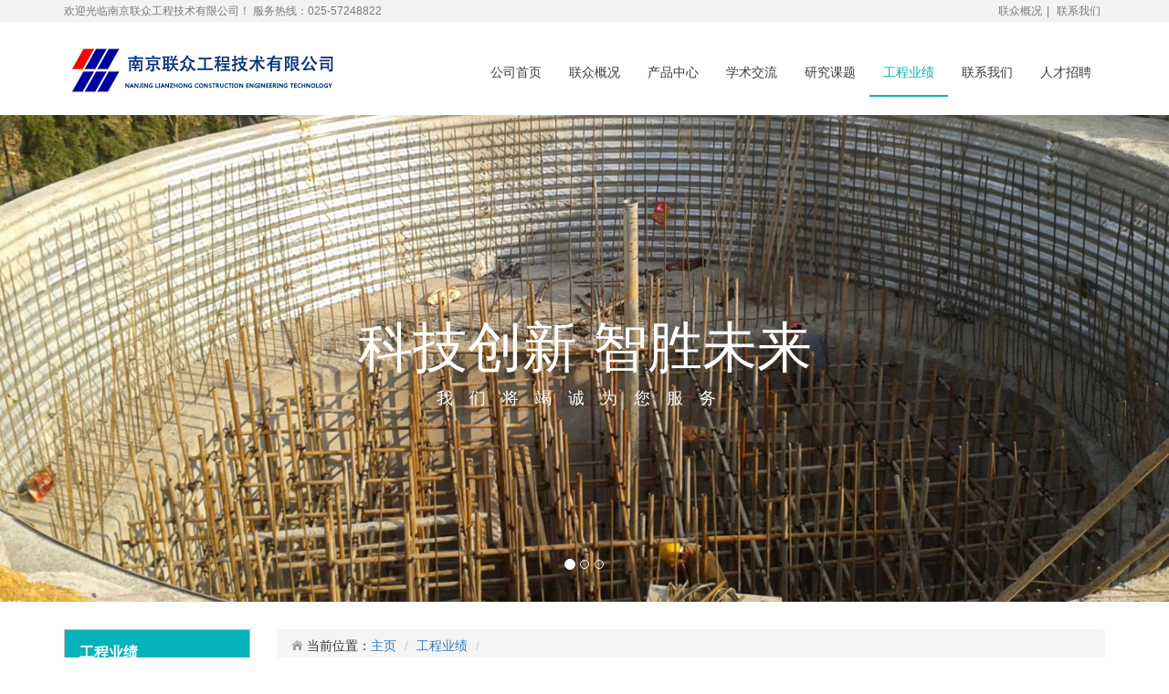

--- FILE ---
content_type: text/html; charset=utf-8
request_url: http://lzjd.com/cases/cases.html
body_size: 4221
content:
<!DOCTYPE HTML>
<html>
<head>
	<meta charset="utf-8">
<meta http-equiv="X-UA-Compatible" content="IE=edge">
<meta name="viewport" content="width=device-width, initial-scale=1">
<title>南京联众工程技术有限公司</title>
<meta name="keywords" content="南京联众工程技术有限公司
钢波纹管
钢波纹板
钢结构
钢结构综合管廊">
<meta name="description" content="南京联众工程技术有限公司">

<!-- Bootstrap -->
<link href="/Public/Home/css/bootstrap.css" rel="stylesheet">
<!-- website -->
<link href="/Public/Home/css/site.css" rel="stylesheet">
<script type="text/javascript" src="/Public/Home/js/jquery.min.js"></script>
<script type="text/javascript" src="/Public/Home/js/bootstrap.min.js"></script>
<script type="text/javascript" src="/Public/Home/js/jquery.SuperSlide.2.1.js"></script>
<!--[if lt IE 9]>
<script src="https://cdn.bootcss.com/html5shiv/3.7.3/html5shiv.min.js"></script>
<script src="https://cdn.bootcss.com/respond.js/1.4.2/respond.min.js"></script>
<![endif]-->

<!-- 页面header钩子，一般用于加载插件CSS文件和代码 -->

</head>
<body>
	<!-- 头部 -->
	<!--header  -->
<header class="navbar-fixed-top">
    <!-- tophead -->
    <div class="container-fluid tophead gray hidden-xs clearfix">
        <div class="container">
            <div class="row">
                <div class="col-md-8 tophead_wel">
                    <p>欢迎光临南京联众工程技术有限公司！ 服务热线：025-57248822</p>
                </div>
                <div class="col-md-4 text-right">
                    <a href="/about/about.html"  title="联众概况">联众概况</a>|
                    <a href="/contact/contact.html"  title="联系我们">联系我们</a>
                </div>
            </div>
        </div>
    </div>
    <div class="container clearfix">
        <!-- row一行 -->
        <div class="row">
            <div class="col-md-4 ">
                <div class="logo">
                    <a href="/">
                        <img src="/Public/Home/images/logo.png" alt="">
                    </a>
                </div>
            </div>
            <div class="col-md-8">
                <nav class="navbar navbar-default">
                    <div class="container-fluid">
                        <!-- Brand and toggle get grouped for better mobile display -->
                        <div class="navbar-header">
                            <button type="button" class="navbar-toggle collapsed" data-toggle="collapse" data-target="#mynavbar" aria-expanded="false">
                                <span class="sr-only">Toggle navigation</span>
                                <span class="icon-bar"></span>
                                <span class="icon-bar"></span>
                                <span class="icon-bar"></span>
                            </button>
                        </div>
                        <!-- Collect the nav links, forms, and other content for toggling -->
                        <div class="collapse navbar-collapse" id="mynavbar">
                            <ul class="nav navbar-nav navbar-right" id="nav_ul">
                                
                                <li>
                                        <a href="/" class="dropdown-toggle">公司首页</a>
                                    </li><li>
                                        <a href="/about/about.html" class="dropdown-toggle">联众概况</a>
                                    </li><li>
                                        <a href="/product/product.html" class="dropdown-toggle">产品中心</a>
                                    </li><li>
                                        <a href="/news/news.html" class="dropdown-toggle">学术交流</a>
                                    </li><li>
                                        <a href="/solution/solution.html" class="dropdown-toggle">研究课题</a>
                                    </li><li>
                                        <a href="/cases/cases.html" class="dropdown-toggle">工程业绩</a>
                                    </li><li>
                                        <a href="/contact/contact.html" class="dropdown-toggle">联系我们</a>
                                    </li><li>
                                        <a href="/message/message.html" class="dropdown-toggle">人才招聘</a>
                                    </li>
                            </ul>
                        </div><!-- /.navbar-collapse -->
                    </div><!-- /.container-fluid -->
                </nav>
            </div>
        </div>
    </div>
</header>
<!-- banner -->
<div id="carousel-example-generic" class="carousel slide carousel-fade" data-ride="carousel">
    <!-- Indicators -->
    <ol class="carousel-indicators">
        <li data-target="#carousel-example-generic" data-slide-to="0" class="active"></li>
                            <li data-target="#carousel-example-generic" data-slide-to="1"></li>                <li data-target="#carousel-example-generic" data-slide-to="2"></li>    </ol>
    <!-- Wrapper for slides -->
    <div class="carousel-inner" role="listbox">
        <div class="item active">
                    <img src="/Uploads/Picture/2020-08-20/5f3e25414133c.jpg" alt="">
                    <div class="banner-text">
											<h1>科技创新         智胜未来</h1>
											<p>我们将竭诚为您服务</p>
										</div>
                </div><div class="item ">
                    <img src="/Uploads/Picture/2020-08-20/5f3e253979a4f.jpg" alt="">
                    <div class="banner-text">
											<h1>科技创新         智胜未来</h1>
											<p>我们将竭诚为您服务</p>
										</div>
                </div><div class="item ">
                    <img src="/Uploads/Picture/2023-09-11/64fea103c2aeb.jpg" alt="">
                    <div class="banner-text">
											<h1>科技创新         智胜未来</h1>
											<p>我们将竭诚为您服务</p>
										</div>
                </div>    </div>
		<div class="carousel-caption"></div>
    <!-- Controls -->
   <!-- <a class="left carousel-control" href="#carousel-example-generic" role="button" data-slide="prev">
        <span class="glyphicon glyphicon-chevron-left" aria-hidden="true"></span>
        <span class="sr-only">Previous</span>
    </a>
    <a class="right carousel-control" href="#carousel-example-generic" role="button" data-slide="next">
        <span class="glyphicon glyphicon-chevron-right" aria-hidden="true"></span>
        <span class="sr-only">Next</span>
    </a> -->
</div>
<script type="text/javascript">
     $(".navbar-nav li a").each(
         function(){
             if(window.location.href.indexOf($(this).attr("href"))!=-1){
                 $(this).parent('li').addClass("active");
                 $(this).parent('li').siblings().removeClass("active");
             }
         }
     );
</script>

	<!-- /头部 -->
	
	<!-- 主体 -->
	


    <!-- mainbody -->
    <section>
        <div class="container pagewrap mt_30 clearfix">
            <div class="row">
                <!-- aside -->
                <div class="col-md-2 col-xs-12 aside hidden-xs">
                    <!-- quinav -->
                    <div class="quinav">
                        <dl>
                            <dt><h5>工程业绩</h5></dt>
                          
                            <dd><a href="/cases/case1.html">国内地铁业绩&nbsp;</a><!-- <span class="text-right">&gt;</span> --></dd><dd><a href="/cases/case3.html">国内工程实例&nbsp;</a><!-- <span class="text-right">&gt;</span> --></dd>
                        </dl>
                    </div>
                    <!-- asidecontact -->
                    <div class="asidecontact">
                        <h5>联系我们</h5>
                        <p>
                          <span>电 话:025-57248822(市场部)</span><br />
<span>传 真:025-57243030</span><br />
<span>E-mail:lzjd1999@126.com</span><br />
<span>地址:南京市溧水区柘塘镇柘宁东路331号（南京禄口机场旁）</span><br />                        </p>
                    </div>
                </div>
                <!-- main_right -->
                <div class="col-md-10 col-xs-12 main_right">
                    <!-- 手机端列表分类 -->
                    <div class="hidden-lg masidelist">
                        <ul>
                            <li class=""><a href="/cases/case1.html">国内地铁业绩</a></li><li class=""><a href="/cases/case3.html">国内工程实例</a></li>                        </ul>
                    </div>
                    <div class="sitemap hidden-xs">
                        <ol class="breadcrumb">
                            <li><img src="/Public/Home/images/home.png">&nbsp;当前位置：<a href="/">主页</a></li>
                            <li><a href="/cases/cases.html" class="nav_id">工程业绩</a></li>
                            <li><a href="/cases/" class="nav_id"></a></li>
                          
                        </ol>
                    </div>
                    <div class="clear"></div>
                    <div class="content">
                            <div class="col-md-12 col-xs-12 product_con">
                                <div class="row">
                                    <div class="col-xs-6 col-md-4">
                                            <a href="/detail/313.html" class="thumbnail">
                                                <img src="/Uploads/Picture/2021-02-05/601cb4dea181d.jpg"  alt="">
                                                <span>南京江北新区城市综合管廊</span>
                                            </a>
                                        </div><div class="col-xs-6 col-md-4">
                                            <a href="/detail/292.html" class="thumbnail">
                                                <img src="/Uploads/Picture/2020-08-20/5f3e3903168c0.jpg"  alt="">
                                                <span>江苏泗阳检查通道</span>
                                            </a>
                                        </div><div class="col-xs-6 col-md-4">
                                            <a href="/detail/291.html" class="thumbnail">
                                                <img src="/Uploads/Picture/2020-08-20/5f3e38e332448.jpg"  alt="">
                                                <span>云南宣曲高速</span>
                                            </a>
                                        </div><div class="col-xs-6 col-md-4">
                                            <a href="/detail/290.html" class="thumbnail">
                                                <img src="/Uploads/Picture/2020-08-20/5f3e38c2c840f.jpg"  alt="">
                                                <span>湖北阳新加固工程</span>
                                            </a>
                                        </div><div class="col-xs-6 col-md-4">
                                            <a href="/detail/289.html" class="thumbnail">
                                                <img src="/Uploads/Picture/2020-08-20/5f3e3898e4115.jpg"  alt="">
                                                <span>安徽岳武高速</span>
                                            </a>
                                        </div><div class="col-xs-6 col-md-4">
                                            <a href="/detail/288.html" class="thumbnail">
                                                <img src="/Uploads/Picture/2020-08-20/5f3e387de32d6.jpg"  alt="">
                                                <span>广东湛江项目</span>
                                            </a>
                                        </div><div class="col-xs-6 col-md-4">
                                            <a href="/detail/287.html" class="thumbnail">
                                                <img src="/Uploads/Picture/2020-08-20/5f3e38579e373.jpg"  alt="">
                                                <span>井冈山跨铁路桥</span>
                                            </a>
                                        </div><div class="col-xs-6 col-md-4">
                                            <a href="/detail/286.html" class="thumbnail">
                                                <img src="/Uploads/Picture/2020-08-20/5f3e383b149b1.jpg"  alt="">
                                                <span>山西阳左高速</span>
                                            </a>
                                        </div><div class="col-xs-6 col-md-4">
                                            <a href="/detail/285.html" class="thumbnail">
                                                <img src="/Uploads/Picture/2020-08-20/5f3e38250287a.jpg"  alt="">
                                                <span>内蒙古呼杀高速</span>
                                            </a>
                                        </div>                                </div>
                            </div>
                            <div class="clear"></div>
                            <!-- 分页 -->
                            <!-- <div class="page text-center">

                                <a class="c-pagination-item">首页</a> <a class=" c-pagination-item">&laquo;</a> <a class="active  c-pagination-item">1</a><a class=" c-pagination-item " href="/cases/cases/p/2.html">2</a><a class=" c-pagination-item " href="/cases/cases/p/3.html">3</a> <a class="c-pagination-item" href="/cases/cases/p/2.html">下一页</a>  <a class="prev" href="/cases/cases/p/3.html">末页</a>                            </div> -->
                            <div class="pagess">
                                <ul>
                                    <a class="c-pagination-item">首页</a> <a class=" c-pagination-item">&laquo;</a> <a class="active  c-pagination-item">1</a><a class=" c-pagination-item " href="/cases/cases/p/2.html">2</a><a class=" c-pagination-item " href="/cases/cases/p/3.html">3</a> <a class="c-pagination-item" href="/cases/cases/p/2.html">下一页</a>  <a class="prev" href="/cases/cases/p/3.html">末页</a>                                   <!--  <li>首页</li>
                                    <li class="thisclass">1</li>
                                    <li><a href='products.html'>2</a></li>
                                    <li><a href='products.html'>下一页</a></li>
                                    <li><a href='products.html'>末页</a></li> -->
                                </ul>
                            </div>
                        </div>

                </div>
            </div>
        </div>

    </section>



	<!-- /主体 -->

	<!-- 底部 -->
	<!-- footer -->
<footer>
    <div class="container-fluid footer mt_30 clearfix">
        <div class="container">
            <div class="row hidden-xs ">
                <div class="col-md-2">
                    <dl>
                        <dt><h5>产品中心</h5></dt>
                        <dd><a href="/product/pro1.html">装配式钢结构城市综合管廊&nbsp;</a><span class="text-right">&gt;</span></dd><dd><a href="/product/pro2.html">装配式钢结构涵洞及通道&nbsp;</a><span class="text-right">&gt;</span></dd><dd><a href="/product/pro3.html">排水箱涵及多连跨中小桥梁&nbsp;</a><span class="text-right">&gt;</span></dd><dd><a href="/product/pro4.html">装配式钢结构海绵城市水池&nbsp;</a><span class="text-right">&gt;</span></dd><dd><a href="/product/pro5.html">装配式钢结构拱桥&nbsp;</a><span class="text-right">&gt;</span></dd><dd><a href="/product/pro6.html">传统管涵产品&nbsp;</a><span class="text-right">&gt;</span></dd>                    </dl>
                </div>
                <div class="col-md-2">
                    <dl>
                        <dt><h5>关于我们</h5></dt>
                        <dd><a href="/about/about1.html">企业介绍 &nbsp;</a><span class="text-right">&gt;</span></dd><dd><a href="/about/about2.html">联众精神 &nbsp;</a><span class="text-right">&gt;</span></dd><dd><a href="/about/about3.html">资质荣誉&nbsp;</a><span class="text-right">&gt;</span></dd><dd><a href="/about/about4.html">组织机构&nbsp;</a><span class="text-right">&gt;</span></dd><dd><a href="/about/about5.html">科研活动 &nbsp;</a><span class="text-right">&gt;</span></dd><dd><a href="/about/about6.html">企业活动 &nbsp;</a><span class="text-right">&gt;</span></dd>                    </dl>
                </div>
                <div class="col-md-2">
                    <dl>
                        <dt><h5>新闻资讯</h5></dt>
                        <dd><a href="/news/news3.html">媒体报道&nbsp;</a><span class="text-right">&gt;</span></dd><dd><a href="/news/cnews.html">公司新闻&nbsp;</a><span class="text-right">&gt;</span></dd><dd><a href="/news/tnews.html">行业新闻&nbsp;</a><span class="text-right">&gt;</span></dd>                    </dl>
                </div>
                <div class="col-md-3">
                    <h5>联系我们</h5>
                    <div class="footcontact">
                        <span>电 话:025-57248822(市场部)</span><br />
<span>传 真:025-57243030</span><br />
<span>E-mail:lzjd1999@126.com</span><br />
<span>地址:南京市溧水区柘塘镇柘宁东路331号（南京禄口机场旁）</span><br />                        <br>
                    </div>
                </div>

                <div class="col-md-3">
                    <div class="footewm"><img src="/Public/Home/images/erweima.png" alt=""></div>
                </div>
            </div>
              
						<!-- 手机端 -->
            <div class="row hidden-lg">
                <div class="col-xs-12 mfootcopy">
                    <p>版权所有： 南京联众工程技术有限公司 .<a href="http://www.beian.miit.gov.cn">备案号：苏ICP备17048315号-1</a></p>
                </div>
            </div>
        </div>
				<div class="row hidden-xs" style="background: #1a1b1b;color: #ccc;text-align: center;height: 30px;line-height: 30px;">版权所有：南京联众工程技术有限公司 &nbsp;&nbsp;<a href="https://beian.miit.gov.cn" target="_blank">苏ICP备17048315号-1</a> </div>
				
    </div>
</footer>

<script type="text/javascript">
    //导航状态
    $(".navbar-nav li a").each(function(){
        if($.trim($(this).text()) == $.trim($('.nav_id').text())){
            $(this).parent('li').addClass('active');
            $(this).parent('li').siblings().removeClass("active");
        }
    })
    //一级分类
    $('.quinav dl dd a').each(function(){
         if(window.location.href.indexOf($(this).attr("href"))!=-1){
            $(this).addClass("active");
            $(this).parent('dd').siblings().find('a').removeClass("active");
        }
    })
</script>

<script type="text/javascript">
(function(){
	var ThinkPHP = window.Think = {
		"ROOT"   : "", //当前网站地址
		"APP"    : "", //当前项目地址
		"PUBLIC" : "/Public", //项目公共目录地址
		"DEEP"   : "/", //PATHINFO分割符
		"MODEL"  : ["2", "1", "html"],
		"VAR"    : ["m", "c", "a"]
	}
})();
</script>
 <!-- 用于加载js代码 -->
<!-- 页面footer钩子，一般用于加载插件JS文件和JS代码 -->
<div class="hidden"><!-- 用于加载统计代码等隐藏元素 -->
	
</div>

<script type="text/javascript">
    $(".quinav dl dd a").each(
        function(){
            //alert(window.location.href);
            //alert($(this).attr("href"));
            if($(this).attr("href").indexOf(window.location.href)!=-1){
                $(this).parent('dd').addClass("active");
                //$(this).parent('dd').siblings().removeClass("active");
            }
        }
    );
</script>

	<!-- /底部 -->
</body>
</html>

--- FILE ---
content_type: text/css
request_url: http://lzjd.com/Public/Home/css/site.css
body_size: 3874
content:
/**全局样式**/
.disn{
	display: none;
}
.disbl{
	display: block !important;
}
.gray{
	background: #f3f3f3;
}
.gray2{
	background: #f6f8f8;
}
.line{
	border-bottom: #f3f3f3 solid 1px;
	height: 45px;
}
.line2{
	position: relative;
}
.line2::after{
	content: '';
	width: 85px;
	height: 4px;
	background: #06b3ba;
	position: absolute;
	bottom:-13px;
	left: 50%;
	transform: translateX(-50%);
}
.mt_30{
	margin-top: 30px !important;
}
@media (max-width: 768px) {
	.mt_30{
	margin-top: 15px !important;
	}
}
.mb_30{
	margin-bottom: 30px !important;
}
.ml_10{
	margin-left: 10px !important;
}
.paddt_30{
	padding-top: 30px !important;
}
.paddb_30{
	padding-bottom: 30px !important;
}
/*全局h2样式*/
.s-bg {
	background: #f3f3f3;
	height: 50px;
	font-size: 12px;
}
.h-ser {
	width: 1100px;
	margin: 0 auto;
	overflow: hidden;
	height: 50px;
}
.h-ser p {
	float: left;
	width: 670px;
	overflow: hidden;
	color: #333;
	height: 50px;
	line-height: 50px;
	margin: 0;
	font-size: 14px;
}
.h-ser b {
    color: #333;
    font-weight: bold;
}
.h-ser p a {
    padding: 0 6px;
    display: inline-block;
    color: #666;
}
.s-inp {
	width: 255px;
	margin-top: 9px;
	float: right;
}
.inp01 {
    background: url(../images/s_inp1.gif) no-repeat;
    width: 150px;
    height: 32px;
    line-height: 30px;
    border: none;
    padding: 0 3px 0 27px;
    float: left;
    border: 1px solid #06b3ba;
}

.about h2,.product h2,.case h2,.cooper h2{
	width: 15%;
	text-align: center;
	margin:0 auto;
}
@media (max-width: 768px) {
  .about h2,.product h2,.case h2,.cooper h2{
	width: 40%;
	font-size: 30px;
	}
}
/*tophead*/

.tophead{
	height: 24px;
	line-height: 24px;
	color: #7b7a7a;
	font-size: 12px;
}
.tophead p{
	margin-bottom: 0px;
}
.tophead a{
	color:  #7b7a7a;
	margin:0px 5px;
	line-height: 24px;
}
.tophead a:hover{
	text-decoration: underline;
}

/*header*/
header{
    color: #3e3d3d;
    background-color: #fff;
    padding:0px;
}
.navbar-fixed-top{
	position: relative;
}
.logo{
    float: left;
    margin:10px 10px 0px 0;
	position: relative;
	z-index: 9999;
}
.logo a{
	display: block;
}
@media (max-width: 768px) {
  	.logo img{
  	transform: scale(0.8);
  	margin-left:-20px;
	}
}
.navbar{
	margin-top: 30px;
}
@media (max-width: 768px) {
  	.navbar{
		margin-top: 35px;
		margin-bottom: 0;
	}
}
.navbar-default{
    background-color: transparent;
    border: none;
}
.navbar-default .navbar-nav>li>a {
    color: #3e3d3d;
    font-size: 14px;

}
.navbar-default .navbar-nav>li.active>a:hover,
.navbar-default .navbar-nav>li>a:hover {
    color: #06b3ba;
    border-bottom:#06b3ba solid 2px;

}
.navbar-default .navbar-nav>li.active>a {
    background-color: transparent;
    color: #06b3ba;
     border-bottom:#06b3ba solid 2px;

}
.navbar-default .navbar-nav>li.active>a:hover {
    background-color: transparent;
}
.navbar-toggle {

  margin-top: 0px;
  padding:5px 5px;

}
#carousel-example-generic .carousel-inner > .item img{
	width: 100%;
}
.banner-text{
	position: absolute;
	top:50%;
	left: 50%;
	transform: translate(-50%,-50%);
	text-align: center;
}
.banner-text h1{
	color: #fff;
	font-size: 60px;
	font-weight: normal;
}
.banner-text p{
	color: #fff;
	font-size: 18px;
	letter-spacing: 1em;
}
/*Home---about*/
.about h4{
	font-size: 20px;
	color: #06b3ba;
	line-height: 50px;
	text-align: center;
}
.about p{
	font-size: 13px;
	color: #555;
	line-height: 26px;
	width: 95%;
	margin:0px auto 15px;
}
.about .btn-default{
	width: 100px;
	margin:0px auto;
	border:#06b3ba solid 1px;
	border-radius: 5px;
	padding:8px 10px;
	color: #06b3ba;
}
.about .btn-default:hover{
	background: #06b3ba;
	color: #fff;
	transition: all 0.2s linear;
}

/*Home---product*/
.product .col-md-2{
	width: 20%;
}
@media (min-width: 992px) {
	.product .col-md-10 {
	    width: 79.33333333%;
	}
}
@media (max-width: 768px) {
	.product .col-xs-12 {
	    width: 100%;
	}
}
.product .prolist{
	border: 1px solid #bfbfbf;
}
.product .prolist dt{
	background: #06b3ba;
	padding:10px 20px;
	color: #fff;
}
.product .prolist dt h3{
	font-size: 30px;
	line-height: 20px;
}
.product .prolist dt small{
	text-transform: uppercase;
	font-size: 24px;
	font-weight: normal;
} 
.product .prolist dd{
	height: 40px;
	line-height: 40px;
	overflow: hidden;
}
.product .prolist dd a{
	/*width:80%;*/
    background: #f8f7f7;
    padding-left: 10px;
    text-align: left;
    color: #333;
    font-size: 14px;
    display: block;
    float: left;
}
.product .prolist dd:hover{
	background: #06b3ba;
	display: block;
}
.product .prolist dd:hover a,.product .prolist dd:hover span{
	background: #06b3ba;
	color: #fff;
}
@media (max-width: 768px){
.product_con a span{
    height: 55px;	
}	
}
.product_con a span{
    line-height: 30px;
    font-size: 14px;
    color: #575757;
    text-align: center;
    display: block;
}

.product_con a.thumbnail{
	background: none;
	border: none;
}
.product_con a.thumbnail:hover{
	text-decoration: none;
}
.product_con a.thumbnail img{
	width: 278px;
	height: 218px;
	border: 1px solid #ddd;
	border-radius: 4px;
}
.product_con a.thumbnail:hover img,
.product_con a.thumbnail:focus img,
.product_con a.thumbnail.active img{
  border-color: #06b3ba;
}
.product_con a.thumbnail:hover span,
.product_con a.thumbnail:focus span,
.product_con a.thumbnail.active span{
  color: #06b3ba;
}
/*Home---通栏广告1*/
.tladv{
	background: url(../images/tong1.png) no-repeat center center;
	position: relative;
	height: 200px;
}
.tladv .container{
	position: relative;
}
.tladv h3{
	 color: #fff;
	font-size: 36px;
	margin-top: 75px;
	margin-right: 42px;
	text-align: right;
}
.tlbtn{
	position: absolute;
	top: 125px;
	right: 100px;
}
.tlbtn .btn{
	width: 144px;
	height: 32px;
	background: none;
	border:#06b3ba solid 1px;
	padding:0 20px;
	font-size: 16px;
	color: #06b3ba;
	line-height: 32px;
}
.tlbtn .btn-default:hover{
	background: #06b3ba;
	color: #fff;
	transition: all 0.2s linear;
}

/*Home---advantage*/
.advantage{
	background: url(../images/youshi-di.jpg) no-repeat center center;
	height: 1489px;
	position: relative;
}
.advantage h2{
	padding-top: 10px;
	color: #fff;
}
.youshi01,.youshi03{
	width: 65%;
	float: right;
	position: relative;
}
.youshi01 dl {
	position: absolute;
	top: 146px;
    right: 23px;
	width: 450px;
}
.advantage dl dt h4{
	background: url(../images/you01.png) no-repeat left;
	color: #333;
	font-size: 22px;
	text-align: left;
	font-weight: bold;
	padding-left: 45px;
	margin-bottom: 5px;
}
.advantage dl dt span{
	text-align: left;
	text-transform: uppercase;
	color: #363636;
	font-size: 14px;
	font-weight: normal;
	line-height: 20px;
	font-family: "Arial";
}
.advantage p{
	margin-top: 20px;
	line-height: 30px;
	color: #454545;
	font-size: 15px;
}
.youshi02,.youshi04{
	width: 65%;
	float: left;
	position: relative;
}
.youshi02 dl {
	position: absolute;
	top: 469px;
	left: 0;
	width: 450px;
}

.youshi03 dl {
	position: absolute;
	top: 782px;
    right: 11px;
	width: 450px;
}
.youshi04 dl {
	position: absolute;
	top: 1095px;
	left: 0;
	width: 450px;
}
/*Home---tladv2*/
.tladv2{
	background: url(../images/t2.png) no-repeat center center;
	height: 200px;
}

/*Home---case*/
.casecon a{
	position: relative;
	display: block;
	
}
.casecon a img{
	display: block;
	position: relative;
	z-index: 2;
	width:360px;
	height:254px;
}
@media (max-width: 768px) {
	.casecon a img{
		height: 100%;
		max-height:112px;
		height: 111px;
	}
}
.casebg{
	background: rgba(0,0,0,0.5);
	z-index: 3;
	width: 100%;
	height: 100%;
	position: absolute;
	top: 0;
}
.casecon a span{
	margin-top: 30%;
	display: block;
	text-align: center;
	font-size: 16px;
	color: #fff;
	
}
.casecon .thumbnail{
	border:none;
	padding:0;
}
.casecon02{
	background: #06b3ba;
	height: 254px;
	text-align: center;
}
@media (max-width: 768px) {
	.casecon02{
        height: 111px;
    	width: auto;
    	margin-left: 15px;
	}
}
.casecon02 a{
	color: #fff;
}
.casecon02 a p{
	font-size: 16px;
	text-align: center;
	padding-top: 94px;
}
@media (max-width: 768px) {
	.casecon02 a p{
	   padding-top: 24px;
	}
}
.casecon02 .btn{
	background: none;
	border:#fff solid 1px;
	padding:8px 20px;
	color: #fff;
}
.casecon02 .btn-default:hover{
	background: #ccc;
	color: #333;
	transition: all 0.2s linear;
}

/*Home---news*/
.news{
	background: url(../images/zixun-bg.jpg) no-repeat center center;
}
.newswrap{
	padding:20px 30px;
}
.newswrap .col-md-4{
	padding:0;
	width:32%;
}
.newsbg{
	background: rgba(255,255,255,0.9);
	padding:10px;
	min-height: 380px;
}
@media (max-width: 768px) {
	.newsbg{
		min-height: 130px;
	}
}
.newstit {
	padding:0px 15px;
}
.newstit a h4{
	color: #333333;
    font-size: 18px;
		font-weight: bold;
    float: left;
    border-left: #06b3ba solid 2px;
    height:20px;
    line-height: 20px;
    padding-left: 10px;

}
.newstit a h4 em{
	color: #555555;
    font-size: 12px;
    font-weight: normal;
    text-transform: uppercase;
    display: inline-block;
    padding-left: 5px;
}
.newstit a span{
	cursor: pointer;
    font-size: 14px;
    line-height: 45px;
    color: #666;
    font-weight: normal;
    float: right;
}
.newstit a:hover span{
	text-decoration: underline;
}
.newscon{
	margin-top: 45px;
}
.newscon img{
	max-width: 100%;
	margin: 1em auto;
}
.newscon ul,.contact{
	padding-left: 20px;
}
.newscon li {
	height: 40px;
	line-height: 40px;
	padding-left: 18px;
	background: url(../images/dtico.png) no-repeat 6px center;
	overflow: hidden;
}
.newscon li a {
	color: #555555;
	font-size: 13px
}
.newscon li a:hover{
	color:#06b3ba;
}
.contact{
	margin-top: 15px;
}
.contact p{
	text-align: left;
	color: #555555;
	line-height: 25px;
}
@media (min-width: 992px) {
	.newswrap .col-md-4{
		width: 32%;
		margin-right:8px;
	}
	.newswrap .col-md-4:nth-child(3n){
		margin-right: 0;
	}
	.newswrap .col-md-4:nth-child(1){
		margin-left: 8px;
	}
}
@media (max-width: 768px) {
	.newswrap .col-xs-12 {
	    width: 100%;
	    margin-left: 0 !important;
	}
}
/*Home---cooper*/
.picMarquee-left{ width:1140px;  overflow:hidden; position:relative;}
.picMarquee-left .bd{ padding:0px 0;   }
.picMarquee-left .bd ul{ overflow:hidden; zoom:1;padding-left: 0; }
.picMarquee-left .bd ul li{ margin:0 10px 0px 18px;float:left; _display:inline; overflow:hidden; text-align:center;  }
.picMarquee-left .bd ul li .pic{ text-align:center; }
.picMarquee-left .bd ul li .pic img{ width:198px; height:78px; display:block; padding:2px; border:1px solid #ccc; }
.picMarquee-left .bd ul li .pic a:hover img{ border-color:#999;  }
.he-b {
    width: 1100px;
    margin: 0 auto;
    padding-top: 20px;
}
.he-b .mr_box {
    height: 160px;
}
.he {
    width: 1100px;
    height: 160px;
    float: left;
    overflow: hidden;
    padding-top: 10px;
    margin-left: 2px;
}
.he ul {
	list-style: none;
	padding: 0;
    overflow: hidden;
}
.he ul li {
    float: left;
    width: 198px;
    height: 160px;
    overflow: hidden;
    display: inline;
    margin: 0 10px;
    border: 1px solid #bfbfbf;
}
.he ul li a {
    width: 198px;
    height: 158px;
}
.he ul li a img {
    width: 198px;
    height: 158px;
}
/*footer*/
.footer{
	background: #353636;
	
}
.footer>.container{
	padding: 25px 0px;
}
.footer .row a{
	color: #ccc;
}
.footer dl dt h5{
    font-size: 16px;
    text-align: left;
    color: #fff;
    font-weight: normal;
    line-height: 30px;
}
.footer dl dd{
	height: 24px;
	overflow: hidden;
	display: block;
}
.footer dl dd a{
	color: #ccc;
    font-size: 12px;
}
.footer dl dd p{
	color: #fff;
	line-height: 20px;
}
.footer h5{
    font-size: 16px;
    text-align: left;
    color: #fff;
    font-weight: normal;
    line-height: 30px;
}
.footcontact p{
	line-height: 24px;
	color: #ccc;
}
.footewm{
	float: right;
	display: none;
}
@media (max-width: 768px) {
	.footer{
		padding: 0px;
	}
}
.mfootcopy{
	color: #ccc;
	padding:10px 50px;
	line-height: 22px;
}

/**************page--html******************/
/*Page---aside*/
/*quinav*/
.quinav dl{
	border:#bfbfbf 1px solid;
	margin-bottom: 20px;
}
.quinav dl dt h5,.asidecontact h5{
	background-color: #06b3ba;
    height: 50px;
    line-height: 50px;
    font-weight: bold;
    text-indent: 16px;
    font-size: 16px;
    color: #fff;
    margin:0;
}
.quinav dl dd {
    line-height: 40px;
    height: 40px;
    padding-left: 10px;

}
.quinav dl dd span{
	float: right;
	padding-right: 10px;
}
.quinav dl dd a {
    color: #333;
    font-size: 14px;
    display: inline-block;
   	/*width: 124px;*/
   	overflow: hidden; 
   	line-height: 40px;
    height: 40px;
   	float: left;
}
.quinav dl dd:hover{
	display: block;
	background-color: #06b3ba;
	cursor: pointer;
}
.quinav dl dd:hover a,.quinav dl dd:hover span{
	color: #fff;
}
/*asidecontact*/
.asidecontact{
	border:#bfbfbf 1px solid;
	margin-bottom: 20px;
}
.asidecontact p{
	padding:10px;
	color: #333;
    font-size: 14px;
}

/*Page---main-right*/
.breadcrumb img{
	margin-top: -4px;
}
.content p{
	font-size: 14px;
	color: #333;
	line-height: 24px;
}
.content img{
	max-width: 100%;
}
@media (max-width: 768px){
.content img{
	height: 110px;
}
.thumbnail > img, .thumbnail a > img{
	height: 110px;
}
}
/*手机端列表分类*/
.masidelist{
	width: 100%;
	margin:0 auto;
	padding:0;
}
.masidelist ul{
	margin-left: 0;
	padding-left: 0;
}
.masidelist li{
	display: inline-block;
	height: 30px;
	line-height: 30px;
	background: #f0f0f0;
	margin:10px 0px;
}
.masidelist li a{
	color: #333;
	text-align: center;
	padding:5px 13px;
}
.masidelist li a:hover{
	background: #06b3ba;
	color: #fff;
}
.masidelist li.active a{
	background: #06b3ba;
	color: #fff;
}

/**************product--html******************/
/**************news--html******************/
.pagenews dl{
	height: 98px;
	overflow: hidden;
	padding:10px 10px;
	margin-bottom: 10px;
}
@media (max-width: 768px) {
	.pagenews{
		margin-bottom: 20px;
	}
	.pagenews dl{
		height: auto;
		margin-bottom: 0;
		padding:0;
	}
}
.pagenews dl dt{
	height: 30px;
	line-height: 30px;
	overflow: hidden;
}
.pagenews dl dt h5{
	float: left;
}
.pagenews dl dt h5 a{
	text-align: left;
	font-size: 14px;
    color: #333;
    padding:0;
}

.pagenews dl dt span{
	float: right;
	font-weight: normal;
	color: #06b3ba;
	line-height: 38px;
}
.pagenews dl dd p{
	color: #666;
	height: 50px;
	line-height: 22px;
	overflow: hidden;
	text-align: left;
	font-size: 12px;
}

.pagenews dl dd a{
	color: #06b3ba;
}
.pagenews dl:hover{
	background: #f0f0f0;
	cursor: pointer;
}
.pagenews dl:hover a{ 
	text-decoration: underline;
}	
/**************details--html******************/
.newsbts {
    color: #191919;
    font-size: 20px;
    text-align: center;
    font-weight: normal;
    margin-top: 20px;
}
.newstime {
    text-align: center;
    color: #9f9f9f;
    border: 1px solid #e8e8e8;
    border-left: 0;
    border-right: 0;
    height: 33px;
    line-height: 33px;
    margin: 10px 0;
}
.newstime a {
    color: #9f9f9f;
}
.detailimg .img-responsive{
		margin:0 auto;
	}
@media (max-width: 768px) {
	.newstime {
	   height: auto;
	}	
	.newstime a {
   font-size: 14px;
	}
}
.turn {
    margin-top: 56px;
    position: relative;
    color: #666;
    border-top: 1px solid #e8e8e8;
    padding-top: 20px;
}
.turn p {
    margin: 0 0 10px 0;
}
.turn p span {
    background: #06b3ba;
    padding: 5px 10px;
    color: #fff;
    margin-right: 10px;
}
.turn a {
    color: #666;
}
.turn a.back {
    display: inline-block;
    position: absolute;
    right: 0;
    top: 20px;
}
/**************message--html******************/
.message .btn{
	background: #06b3ba;
	color: #fff;
	padding:10px 30px;
}
 .modal-backdrop {
  position: fixed;
   top: 0;
   right: 0;
   left: 0;
   bottom: 0;
   background-color: #000;
 }
@media (max-width: 768px) {
	.modal {
		 position: fixed;
   top: 100px;
	}
}	
/*分页*/
.pagination > li > a, .pagination > li > span{
	color: #06b3ba;
}

/*分页*/
.pagess{
	clear:both;
	margin:20px;
	overflow:hidden;
	text-align:center;
	font-size:12px
}
.pagess ul li{
	display:inline-block;
	border:1px solid #06b3ba;
	padding:2px 9px;
	margin:0 3px;
	line-height:20px;
	background:#fff;
	color:#06b3ba
}
.pagess ul li:hover{
	background:#06b3ba;
	color:#fff;
	border:1px solid #06b3ba
}
.pagess ul li:hover a{
	color:#fff
}
.pagess ul li.thisclass{
	display:inline-block;
	border:1px solid #06b3ba;
	padding:2px 9px;
	margin:0 3px;
	background:#06b3ba;
	color:#fff
}
.pagess ul li.thisclass a{color:#fff}
.pagess ul li a{display:block;color:#06b3ba}
.pagess ul li a:hover{color:#fff}
.footcontact {
	font-size: 12px;
	color: #ccc;
	line-height: 24px;
}